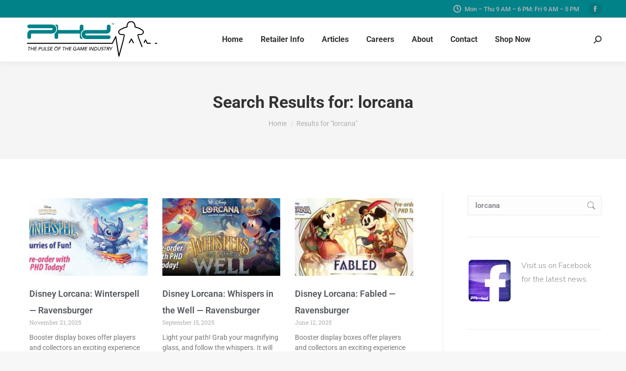

--- FILE ---
content_type: text/html; charset=UTF-8
request_url: https://www.phdgames.com/?s=lorcana
body_size: 15244
content:
<!DOCTYPE html>
<!--[if !(IE 6) | !(IE 7) | !(IE 8)  ]><!-->
<html lang="en-US" class="no-js">
<!--<![endif]-->
<head>
	<meta charset="UTF-8" />
				<meta name="viewport" content="width=device-width, initial-scale=1, maximum-scale=1, user-scalable=0"/>
				<link rel="profile" href="https://gmpg.org/xfn/11" />
	<meta name='robots' content='noindex, follow' />

	<!-- This site is optimized with the Yoast SEO plugin v26.8 - https://yoast.com/product/yoast-seo-wordpress/ -->
	<title>You searched for lorcana - PHD Games</title>
	<meta property="og:locale" content="en_US" />
	<meta property="og:type" content="article" />
	<meta property="og:title" content="You searched for lorcana - PHD Games" />
	<meta property="og:url" content="https://www.phdgames.com/search/lorcana/" />
	<meta property="og:site_name" content="PHD Games" />
	<meta name="twitter:card" content="summary_large_image" />
	<meta name="twitter:title" content="You searched for lorcana - PHD Games" />
	<script type="application/ld+json" class="yoast-schema-graph">{"@context":"https://schema.org","@graph":[{"@type":["CollectionPage","SearchResultsPage"],"@id":"https://www.phdgames.com/?s=lorcana","url":"https://www.phdgames.com/?s=lorcana","name":"You searched for lorcana - PHD Games","isPartOf":{"@id":"https://www.phdgames.com/#website"},"primaryImageOfPage":{"@id":"#primaryimage"},"image":{"@id":"#primaryimage"},"thumbnailUrl":"https://www.phdgames.com/wp-content/uploads/2025/11/Lorcana_Winterspell_WebSlider.jpg","breadcrumb":{"@id":"#breadcrumb"},"inLanguage":"en-US"},{"@type":"ImageObject","inLanguage":"en-US","@id":"#primaryimage","url":"https://www.phdgames.com/wp-content/uploads/2025/11/Lorcana_Winterspell_WebSlider.jpg","contentUrl":"https://www.phdgames.com/wp-content/uploads/2025/11/Lorcana_Winterspell_WebSlider.jpg","width":1200,"height":600,"caption":"Disney Lorcana: Winterspell — Ravensburger"},{"@type":"BreadcrumbList","@id":"#breadcrumb","itemListElement":[{"@type":"ListItem","position":1,"name":"Home","item":"https://www.phdgames.com/"},{"@type":"ListItem","position":2,"name":"You searched for lorcana"}]},{"@type":"WebSite","@id":"https://www.phdgames.com/#website","url":"https://www.phdgames.com/","name":"PHD Games","description":"The Pulse of the Gaming Industry","publisher":{"@id":"https://www.phdgames.com/#organization"},"potentialAction":[{"@type":"SearchAction","target":{"@type":"EntryPoint","urlTemplate":"https://www.phdgames.com/?s={search_term_string}"},"query-input":{"@type":"PropertyValueSpecification","valueRequired":true,"valueName":"search_term_string"}}],"inLanguage":"en-US"},{"@type":"Organization","@id":"https://www.phdgames.com/#organization","name":"PHD Games","url":"https://www.phdgames.com/","logo":{"@type":"ImageObject","inLanguage":"en-US","@id":"https://www.phdgames.com/#/schema/logo/image/","url":"https://www.phdgames.com/wp-content/uploads/2020/04/PHD-pulse-with-pulse-tag.svg","contentUrl":"https://www.phdgames.com/wp-content/uploads/2020/04/PHD-pulse-with-pulse-tag.svg","width":275,"height":80,"caption":"PHD Games"},"image":{"@id":"https://www.phdgames.com/#/schema/logo/image/"},"sameAs":["https://www.facebook.com/CoquiHobbyDistributionLlc/"]}]}</script>
	<!-- / Yoast SEO plugin. -->


<link rel='dns-prefetch' href='//challenges.cloudflare.com' />
<link rel='dns-prefetch' href='//fonts.googleapis.com' />
<link rel="alternate" type="application/rss+xml" title="PHD Games &raquo; Feed" href="https://www.phdgames.com/feed/" />
<link rel="alternate" type="application/rss+xml" title="PHD Games &raquo; Comments Feed" href="https://www.phdgames.com/comments/feed/" />
<link rel="alternate" type="application/rss+xml" title="PHD Games &raquo; Search Results for &#8220;lorcana&#8221; Feed" href="https://www.phdgames.com/search/lorcana/feed/rss2/" />
<style id='wp-img-auto-sizes-contain-inline-css'>
img:is([sizes=auto i],[sizes^="auto," i]){contain-intrinsic-size:3000px 1500px}
/*# sourceURL=wp-img-auto-sizes-contain-inline-css */
</style>
<style id='classic-theme-styles-inline-css'>
/*! This file is auto-generated */
.wp-block-button__link{color:#fff;background-color:#32373c;border-radius:9999px;box-shadow:none;text-decoration:none;padding:calc(.667em + 2px) calc(1.333em + 2px);font-size:1.125em}.wp-block-file__button{background:#32373c;color:#fff;text-decoration:none}
/*# sourceURL=/wp-includes/css/classic-themes.min.css */
</style>
<style id='safe-svg-svg-icon-style-inline-css'>
.safe-svg-cover{text-align:center}.safe-svg-cover .safe-svg-inside{display:inline-block;max-width:100%}.safe-svg-cover svg{fill:currentColor;height:100%;max-height:100%;max-width:100%;width:100%}

/*# sourceURL=https://www.phdgames.com/wp-content/plugins/safe-svg/dist/safe-svg-block-frontend.css */
</style>
<style id='global-styles-inline-css'>
:root{--wp--preset--aspect-ratio--square: 1;--wp--preset--aspect-ratio--4-3: 4/3;--wp--preset--aspect-ratio--3-4: 3/4;--wp--preset--aspect-ratio--3-2: 3/2;--wp--preset--aspect-ratio--2-3: 2/3;--wp--preset--aspect-ratio--16-9: 16/9;--wp--preset--aspect-ratio--9-16: 9/16;--wp--preset--color--black: #000000;--wp--preset--color--cyan-bluish-gray: #abb8c3;--wp--preset--color--white: #FFF;--wp--preset--color--pale-pink: #f78da7;--wp--preset--color--vivid-red: #cf2e2e;--wp--preset--color--luminous-vivid-orange: #ff6900;--wp--preset--color--luminous-vivid-amber: #fcb900;--wp--preset--color--light-green-cyan: #7bdcb5;--wp--preset--color--vivid-green-cyan: #00d084;--wp--preset--color--pale-cyan-blue: #8ed1fc;--wp--preset--color--vivid-cyan-blue: #0693e3;--wp--preset--color--vivid-purple: #9b51e0;--wp--preset--color--accent: #1ebbf0;--wp--preset--color--dark-gray: #111;--wp--preset--color--light-gray: #767676;--wp--preset--gradient--vivid-cyan-blue-to-vivid-purple: linear-gradient(135deg,rgb(6,147,227) 0%,rgb(155,81,224) 100%);--wp--preset--gradient--light-green-cyan-to-vivid-green-cyan: linear-gradient(135deg,rgb(122,220,180) 0%,rgb(0,208,130) 100%);--wp--preset--gradient--luminous-vivid-amber-to-luminous-vivid-orange: linear-gradient(135deg,rgb(252,185,0) 0%,rgb(255,105,0) 100%);--wp--preset--gradient--luminous-vivid-orange-to-vivid-red: linear-gradient(135deg,rgb(255,105,0) 0%,rgb(207,46,46) 100%);--wp--preset--gradient--very-light-gray-to-cyan-bluish-gray: linear-gradient(135deg,rgb(238,238,238) 0%,rgb(169,184,195) 100%);--wp--preset--gradient--cool-to-warm-spectrum: linear-gradient(135deg,rgb(74,234,220) 0%,rgb(151,120,209) 20%,rgb(207,42,186) 40%,rgb(238,44,130) 60%,rgb(251,105,98) 80%,rgb(254,248,76) 100%);--wp--preset--gradient--blush-light-purple: linear-gradient(135deg,rgb(255,206,236) 0%,rgb(152,150,240) 100%);--wp--preset--gradient--blush-bordeaux: linear-gradient(135deg,rgb(254,205,165) 0%,rgb(254,45,45) 50%,rgb(107,0,62) 100%);--wp--preset--gradient--luminous-dusk: linear-gradient(135deg,rgb(255,203,112) 0%,rgb(199,81,192) 50%,rgb(65,88,208) 100%);--wp--preset--gradient--pale-ocean: linear-gradient(135deg,rgb(255,245,203) 0%,rgb(182,227,212) 50%,rgb(51,167,181) 100%);--wp--preset--gradient--electric-grass: linear-gradient(135deg,rgb(202,248,128) 0%,rgb(113,206,126) 100%);--wp--preset--gradient--midnight: linear-gradient(135deg,rgb(2,3,129) 0%,rgb(40,116,252) 100%);--wp--preset--font-size--small: 13px;--wp--preset--font-size--medium: 20px;--wp--preset--font-size--large: 36px;--wp--preset--font-size--x-large: 42px;--wp--preset--spacing--20: 0.44rem;--wp--preset--spacing--30: 0.67rem;--wp--preset--spacing--40: 1rem;--wp--preset--spacing--50: 1.5rem;--wp--preset--spacing--60: 2.25rem;--wp--preset--spacing--70: 3.38rem;--wp--preset--spacing--80: 5.06rem;--wp--preset--shadow--natural: 6px 6px 9px rgba(0, 0, 0, 0.2);--wp--preset--shadow--deep: 12px 12px 50px rgba(0, 0, 0, 0.4);--wp--preset--shadow--sharp: 6px 6px 0px rgba(0, 0, 0, 0.2);--wp--preset--shadow--outlined: 6px 6px 0px -3px rgb(255, 255, 255), 6px 6px rgb(0, 0, 0);--wp--preset--shadow--crisp: 6px 6px 0px rgb(0, 0, 0);}:where(.is-layout-flex){gap: 0.5em;}:where(.is-layout-grid){gap: 0.5em;}body .is-layout-flex{display: flex;}.is-layout-flex{flex-wrap: wrap;align-items: center;}.is-layout-flex > :is(*, div){margin: 0;}body .is-layout-grid{display: grid;}.is-layout-grid > :is(*, div){margin: 0;}:where(.wp-block-columns.is-layout-flex){gap: 2em;}:where(.wp-block-columns.is-layout-grid){gap: 2em;}:where(.wp-block-post-template.is-layout-flex){gap: 1.25em;}:where(.wp-block-post-template.is-layout-grid){gap: 1.25em;}.has-black-color{color: var(--wp--preset--color--black) !important;}.has-cyan-bluish-gray-color{color: var(--wp--preset--color--cyan-bluish-gray) !important;}.has-white-color{color: var(--wp--preset--color--white) !important;}.has-pale-pink-color{color: var(--wp--preset--color--pale-pink) !important;}.has-vivid-red-color{color: var(--wp--preset--color--vivid-red) !important;}.has-luminous-vivid-orange-color{color: var(--wp--preset--color--luminous-vivid-orange) !important;}.has-luminous-vivid-amber-color{color: var(--wp--preset--color--luminous-vivid-amber) !important;}.has-light-green-cyan-color{color: var(--wp--preset--color--light-green-cyan) !important;}.has-vivid-green-cyan-color{color: var(--wp--preset--color--vivid-green-cyan) !important;}.has-pale-cyan-blue-color{color: var(--wp--preset--color--pale-cyan-blue) !important;}.has-vivid-cyan-blue-color{color: var(--wp--preset--color--vivid-cyan-blue) !important;}.has-vivid-purple-color{color: var(--wp--preset--color--vivid-purple) !important;}.has-black-background-color{background-color: var(--wp--preset--color--black) !important;}.has-cyan-bluish-gray-background-color{background-color: var(--wp--preset--color--cyan-bluish-gray) !important;}.has-white-background-color{background-color: var(--wp--preset--color--white) !important;}.has-pale-pink-background-color{background-color: var(--wp--preset--color--pale-pink) !important;}.has-vivid-red-background-color{background-color: var(--wp--preset--color--vivid-red) !important;}.has-luminous-vivid-orange-background-color{background-color: var(--wp--preset--color--luminous-vivid-orange) !important;}.has-luminous-vivid-amber-background-color{background-color: var(--wp--preset--color--luminous-vivid-amber) !important;}.has-light-green-cyan-background-color{background-color: var(--wp--preset--color--light-green-cyan) !important;}.has-vivid-green-cyan-background-color{background-color: var(--wp--preset--color--vivid-green-cyan) !important;}.has-pale-cyan-blue-background-color{background-color: var(--wp--preset--color--pale-cyan-blue) !important;}.has-vivid-cyan-blue-background-color{background-color: var(--wp--preset--color--vivid-cyan-blue) !important;}.has-vivid-purple-background-color{background-color: var(--wp--preset--color--vivid-purple) !important;}.has-black-border-color{border-color: var(--wp--preset--color--black) !important;}.has-cyan-bluish-gray-border-color{border-color: var(--wp--preset--color--cyan-bluish-gray) !important;}.has-white-border-color{border-color: var(--wp--preset--color--white) !important;}.has-pale-pink-border-color{border-color: var(--wp--preset--color--pale-pink) !important;}.has-vivid-red-border-color{border-color: var(--wp--preset--color--vivid-red) !important;}.has-luminous-vivid-orange-border-color{border-color: var(--wp--preset--color--luminous-vivid-orange) !important;}.has-luminous-vivid-amber-border-color{border-color: var(--wp--preset--color--luminous-vivid-amber) !important;}.has-light-green-cyan-border-color{border-color: var(--wp--preset--color--light-green-cyan) !important;}.has-vivid-green-cyan-border-color{border-color: var(--wp--preset--color--vivid-green-cyan) !important;}.has-pale-cyan-blue-border-color{border-color: var(--wp--preset--color--pale-cyan-blue) !important;}.has-vivid-cyan-blue-border-color{border-color: var(--wp--preset--color--vivid-cyan-blue) !important;}.has-vivid-purple-border-color{border-color: var(--wp--preset--color--vivid-purple) !important;}.has-vivid-cyan-blue-to-vivid-purple-gradient-background{background: var(--wp--preset--gradient--vivid-cyan-blue-to-vivid-purple) !important;}.has-light-green-cyan-to-vivid-green-cyan-gradient-background{background: var(--wp--preset--gradient--light-green-cyan-to-vivid-green-cyan) !important;}.has-luminous-vivid-amber-to-luminous-vivid-orange-gradient-background{background: var(--wp--preset--gradient--luminous-vivid-amber-to-luminous-vivid-orange) !important;}.has-luminous-vivid-orange-to-vivid-red-gradient-background{background: var(--wp--preset--gradient--luminous-vivid-orange-to-vivid-red) !important;}.has-very-light-gray-to-cyan-bluish-gray-gradient-background{background: var(--wp--preset--gradient--very-light-gray-to-cyan-bluish-gray) !important;}.has-cool-to-warm-spectrum-gradient-background{background: var(--wp--preset--gradient--cool-to-warm-spectrum) !important;}.has-blush-light-purple-gradient-background{background: var(--wp--preset--gradient--blush-light-purple) !important;}.has-blush-bordeaux-gradient-background{background: var(--wp--preset--gradient--blush-bordeaux) !important;}.has-luminous-dusk-gradient-background{background: var(--wp--preset--gradient--luminous-dusk) !important;}.has-pale-ocean-gradient-background{background: var(--wp--preset--gradient--pale-ocean) !important;}.has-electric-grass-gradient-background{background: var(--wp--preset--gradient--electric-grass) !important;}.has-midnight-gradient-background{background: var(--wp--preset--gradient--midnight) !important;}.has-small-font-size{font-size: var(--wp--preset--font-size--small) !important;}.has-medium-font-size{font-size: var(--wp--preset--font-size--medium) !important;}.has-large-font-size{font-size: var(--wp--preset--font-size--large) !important;}.has-x-large-font-size{font-size: var(--wp--preset--font-size--x-large) !important;}
:where(.wp-block-post-template.is-layout-flex){gap: 1.25em;}:where(.wp-block-post-template.is-layout-grid){gap: 1.25em;}
:where(.wp-block-term-template.is-layout-flex){gap: 1.25em;}:where(.wp-block-term-template.is-layout-grid){gap: 1.25em;}
:where(.wp-block-columns.is-layout-flex){gap: 2em;}:where(.wp-block-columns.is-layout-grid){gap: 2em;}
:root :where(.wp-block-pullquote){font-size: 1.5em;line-height: 1.6;}
/*# sourceURL=global-styles-inline-css */
</style>
<link rel="stylesheet" href="https://www.phdgames.com/wp-content/cache/minify/8e6b9.css?x72793" media="all" />

<link rel="stylesheet" href="https://www.phdgames.com/wp-content/cache/minify/a652e.css?x72793" media="all" />

<link rel="stylesheet" href="https://www.phdgames.com/wp-content/cache/minify/4cee4.css?x72793" media="all" />

<link rel="stylesheet" href="https://www.phdgames.com/wp-content/cache/minify/28a8b.css?x72793" media="all" />

<link rel="stylesheet" href="https://www.phdgames.com/wp-content/cache/minify/92602.css?x72793" media="all" />

<link rel="stylesheet" href="https://www.phdgames.com/wp-content/cache/minify/015c6.css?x72793" media="all" />

<link rel='stylesheet' id='elementor-post-46129-css' href='https://www.phdgames.com/wp-content/uploads/elementor/css/post-46129.css?x72793&amp;ver=1769246789' media='all' />
<link rel='stylesheet' id='elementor-post-937-css' href='https://www.phdgames.com/wp-content/uploads/elementor/css/post-937.css?x72793&amp;ver=1769246789' media='all' />
<link rel='stylesheet' id='elementor-post-45384-css' href='https://www.phdgames.com/wp-content/uploads/elementor/css/post-45384.css?x72793&amp;ver=1769246829' media='all' />
<link rel='stylesheet' id='dt-web-fonts-css' href='https://fonts.googleapis.com/css?family=Roboto:400,500,600,700,bold%7CNunito:400,600,700%7CNunito+Sans:300,400,600,700' media='all' />
<link rel="stylesheet" href="https://www.phdgames.com/wp-content/cache/minify/42d14.css?x72793" media="all" />

<link rel="stylesheet" href="https://www.phdgames.com/wp-content/cache/minify/46a49.css?x72793" media="all" />

<link rel="stylesheet" href="https://www.phdgames.com/wp-content/cache/minify/3c7fd.css?x72793" media="all" />

<link rel="stylesheet" href="https://www.phdgames.com/wp-content/cache/minify/57ae0.css?x72793" media="all" />

<link rel="stylesheet" href="https://www.phdgames.com/wp-content/cache/minify/090ca.css?x72793" media="all" />

<link rel="stylesheet" href="https://www.phdgames.com/wp-content/cache/minify/fbec7.css?x72793" media="all" />

<link rel="stylesheet" href="https://www.phdgames.com/wp-content/cache/minify/1cad6.css?x72793" media="all" />

<link rel="stylesheet" href="https://www.phdgames.com/wp-content/cache/minify/857e3.css?x72793" media="all" />

<link rel="stylesheet" href="https://www.phdgames.com/wp-content/cache/minify/00702.css?x72793" media="all" />

<link rel="stylesheet" href="https://www.phdgames.com/wp-content/cache/minify/204fd.css?x72793" media="all" />

<link rel="stylesheet" href="https://www.phdgames.com/wp-content/cache/minify/02ee5.css?x72793" media="all" />

<link rel="stylesheet" href="https://www.phdgames.com/wp-content/cache/minify/1fc8a.css?x72793" media="all" />

<script src="https://www.phdgames.com/wp-includes/js/jquery/jquery.min.js?x72793&amp;ver=3.7.1" id="jquery-core-js"></script>
<script src="https://www.phdgames.com/wp-includes/js/jquery/jquery-migrate.min.js?x72793&amp;ver=3.4.1" id="jquery-migrate-js"></script>
<script id="dt-above-fold-js-extra">
var dtLocal = {"themeUrl":"https://www.phdgames.com/wp-content/themes/dt-the7","passText":"To view this protected post, enter the password below:","moreButtonText":{"loading":"Loading...","loadMore":"Load more"},"postID":"83467","ajaxurl":"https://www.phdgames.com/wp-admin/admin-ajax.php","REST":{"baseUrl":"https://www.phdgames.com/wp-json/the7/v1","endpoints":{"sendMail":"/send-mail"}},"contactMessages":{"required":"One or more fields have an error. Please check and try again.","terms":"Please accept the privacy policy.","fillTheCaptchaError":"Please, fill the captcha."},"captchaSiteKey":"","ajaxNonce":"f42fbd4058","pageData":{"type":"search","template":"page","layout":null},"themeSettings":{"smoothScroll":"off","lazyLoading":false,"desktopHeader":{"height":90},"ToggleCaptionEnabled":"disabled","ToggleCaption":"Navigation","floatingHeader":{"showAfter":94,"showMenu":true,"height":80,"logo":{"showLogo":true,"html":"\u003Cimg class=\"\" src=\"https://www.phdgames.com/wp-content/uploads/2020/08/PHD-pulse-with-pulse-tag-2024-teal.svg\"  sizes=\"275px\" alt=\"PHD Games\" /\u003E","url":"https://www.phdgames.com/"}},"topLine":{"floatingTopLine":{"logo":{"showLogo":false,"html":""}}},"mobileHeader":{"firstSwitchPoint":992,"secondSwitchPoint":778,"firstSwitchPointHeight":70,"secondSwitchPointHeight":60,"mobileToggleCaptionEnabled":"disabled","mobileToggleCaption":"menu"},"stickyMobileHeaderFirstSwitch":{"logo":{"html":"\u003Cimg class=\"\" src=\"https://www.phdgames.com/wp-content/uploads/2020/08/PHD-pulse-with-pulse-tag-2024-teal.svg\"  sizes=\"275px\" alt=\"PHD Games\" /\u003E"}},"stickyMobileHeaderSecondSwitch":{"logo":{"html":"\u003Cimg class=\"\" src=\"https://www.phdgames.com/wp-content/uploads/2020/08/PHD-pulse-with-pulse-tag-2024-teal.svg\"  sizes=\"275px\" alt=\"PHD Games\" /\u003E"}},"sidebar":{"switchPoint":992},"boxedWidth":"1280px"},"elementor":{"settings":{"container_width":1300}}};
var dtShare = {"shareButtonText":{"facebook":"Share on Facebook","twitter":"Share on X","pinterest":"Pin it","linkedin":"Share on Linkedin","whatsapp":"Share on Whatsapp"},"overlayOpacity":"85"};
//# sourceURL=dt-above-fold-js-extra
</script>
<script src="https://www.phdgames.com/wp-content/themes/dt-the7/js/above-the-fold.min.js?x72793&amp;ver=14.0.2.1" id="dt-above-fold-js"></script>
<link rel="https://api.w.org/" href="https://www.phdgames.com/wp-json/" /><link rel="EditURI" type="application/rsd+xml" title="RSD" href="https://www.phdgames.com/xmlrpc.php?rsd" />

<meta name="generator" content="Elementor 3.34.1; settings: css_print_method-external, google_font-enabled, font_display-auto">

<!-- Meta Pixel Code -->
<script type='text/javascript'>
!function(f,b,e,v,n,t,s){if(f.fbq)return;n=f.fbq=function(){n.callMethod?
n.callMethod.apply(n,arguments):n.queue.push(arguments)};if(!f._fbq)f._fbq=n;
n.push=n;n.loaded=!0;n.version='2.0';n.queue=[];t=b.createElement(e);t.async=!0;
t.src=v;s=b.getElementsByTagName(e)[0];s.parentNode.insertBefore(t,s)}(window,
document,'script','https://connect.facebook.net/en_US/fbevents.js');
</script>
<!-- End Meta Pixel Code -->
<script type='text/javascript'>var url = window.location.origin + '?ob=open-bridge';
            fbq('set', 'openbridge', '182498023239343', url);
fbq('init', '182498023239343', {}, {
    "agent": "wordpress-6.9-4.1.5"
})</script><script type='text/javascript'>
    fbq('track', 'PageView', []);
  </script>			<style>
				.e-con.e-parent:nth-of-type(n+4):not(.e-lazyloaded):not(.e-no-lazyload),
				.e-con.e-parent:nth-of-type(n+4):not(.e-lazyloaded):not(.e-no-lazyload) * {
					background-image: none !important;
				}
				@media screen and (max-height: 1024px) {
					.e-con.e-parent:nth-of-type(n+3):not(.e-lazyloaded):not(.e-no-lazyload),
					.e-con.e-parent:nth-of-type(n+3):not(.e-lazyloaded):not(.e-no-lazyload) * {
						background-image: none !important;
					}
				}
				@media screen and (max-height: 640px) {
					.e-con.e-parent:nth-of-type(n+2):not(.e-lazyloaded):not(.e-no-lazyload),
					.e-con.e-parent:nth-of-type(n+2):not(.e-lazyloaded):not(.e-no-lazyload) * {
						background-image: none !important;
					}
				}
			</style>
			<link rel="icon" href="https://www.phdgames.com/wp-content/uploads/2020/04/favicon.ico" type="image/x-icon" sizes="16x16"/><link rel="icon" href="https://www.phdgames.com/wp-content/uploads/2020/04/favicon32.ico" type="image/x-icon" sizes="32x32"/><style id='the7-custom-inline-css' type='text/css'>
.sub-nav .menu-item i.fa,
.sub-nav .menu-item i.fas,
.sub-nav .menu-item i.far,
.sub-nav .menu-item i.fab {
	text-align: center;
	width: 1.25em;
}
</style>
</head>
<body id="the7-body" class="search search-results wp-custom-logo wp-embed-responsive wp-theme-dt-the7 wp-child-theme-dt-the7-child the7-core-ver-2.7.12 dt-responsive-on right-mobile-menu-close-icon ouside-menu-close-icon mobile-close-left-caption  fade-small-mobile-menu-close-icon fade-medium-menu-close-icon accent-gradient srcset-enabled btn-flat custom-btn-color custom-btn-hover-color phantom-sticky phantom-shadow-decoration phantom-main-logo-on floating-mobile-menu-icon top-header first-switch-logo-left first-switch-menu-right second-switch-logo-left second-switch-menu-right right-mobile-menu layzr-loading-on popup-message-style the7-ver-14.0.2.1 dt-fa-compatibility elementor-page-45384 elementor-default elementor-kit-46129">

<!-- Meta Pixel Code -->
<noscript>
<img height="1" width="1" style="display:none" alt="fbpx"
src="https://www.facebook.com/tr?id=182498023239343&ev=PageView&noscript=1" />
</noscript>
<!-- End Meta Pixel Code -->
<!-- The7 14.0.2.1 -->

<div id="page" >
	<a class="skip-link screen-reader-text" href="#content">Skip to content</a>

<div class="masthead inline-header center widgets full-height shadow-decoration shadow-mobile-header-decoration small-mobile-menu-icon dt-parent-menu-clickable show-sub-menu-on-hover" >

	<div class="top-bar full-width-line top-bar-line-hide">
	<div class="top-bar-bg" ></div>
	<div class="mini-widgets left-widgets"></div><div class="right-widgets mini-widgets"><span class="mini-contacts clock show-on-desktop in-top-bar-left in-menu-second-switch"><i class="fa-fw icomoon-the7-font-the7-clock-01"></i>Mon – Thu 9 AM – 6 PM: Fri 9 AM – 5 PM</span><div class="soc-ico show-on-desktop in-top-bar-right in-menu-second-switch custom-bg disabled-border border-off hover-accent-bg hover-disabled-border  hover-border-off"><a title="Facebook page opens in new window" href="https://www.facebook.com/PHDgames" target="_blank" class="facebook"><span class="soc-font-icon"></span><span class="screen-reader-text">Facebook page opens in new window</span></a></div></div></div>

	<header class="header-bar" role="banner">

		<div class="branding">
	<div id="site-title" class="assistive-text">PHD Games</div>
	<div id="site-description" class="assistive-text">The Pulse of the Gaming Industry</div>
	<a class="same-logo" href="https://www.phdgames.com/"><img class="" src="https://www.phdgames.com/wp-content/uploads/2020/08/PHD-pulse-with-pulse-tag-2024-teal.svg"  sizes="275px" alt="PHD Games" /></a></div>

		<ul id="primary-menu" class="main-nav underline-decoration l-to-r-line outside-item-remove-margin"><li class="menu-item menu-item-type-post_type menu-item-object-page menu-item-home menu-item-44229 first depth-0"><a href='https://www.phdgames.com/' data-level='1'><span class="menu-item-text"><span class="menu-text">Home</span></span></a></li> <li class="menu-item menu-item-type-post_type menu-item-object-page menu-item-has-children menu-item-48197 has-children depth-0"><a href='https://www.phdgames.com/open-an-account-with-phd/' data-level='1' aria-haspopup='true' aria-expanded='false'><span class="menu-item-text"><span class="menu-text">Retailer Info</span></span></a><ul class="sub-nav gradient-hover hover-style-bg level-arrows-on" role="group"><li class="menu-item menu-item-type-post_type menu-item-object-page menu-item-48119 first depth-1"><a href='https://www.phdgames.com/open-an-account-with-phd/' data-level='2'><span class="menu-item-text"><span class="menu-text">Open an Account with PHD</span></span></a></li> <li class="menu-item menu-item-type-post_type menu-item-object-page menu-item-45071 depth-1"><a href='https://www.phdgames.com/ordering-online/' data-level='2'><span class="menu-item-text"><span class="menu-text">Ordering Online</span></span></a></li> <li class="menu-item menu-item-type-post_type menu-item-object-page menu-item-62396 depth-1"><a href='https://www.phdgames.com/publisher-resources/' data-level='2'><span class="menu-item-text"><span class="menu-text">Publisher Resources</span></span></a></li> <li class="menu-item menu-item-type-post_type menu-item-object-page menu-item-45011 depth-1"><a href='https://www.phdgames.com/publisher-mapps/' data-level='2'><span class="menu-item-text"><span class="menu-text">Publisher MAPPs</span></span></a></li> <li class="menu-item menu-item-type-post_type menu-item-object-page menu-item-45166 depth-1"><a href='https://www.phdgames.com/faqs/' data-level='2'><span class="menu-item-text"><span class="menu-text">FAQs</span></span></a></li> <li class="menu-item menu-item-type-post_type menu-item-object-page menu-item-44959 depth-1"><a href='https://www.phdgames.com/shipping-maps/' data-level='2'><span class="menu-item-text"><span class="menu-text">Shipping Maps</span></span></a></li> </ul></li> <li class="menu-item menu-item-type-post_type menu-item-object-page menu-item-has-children menu-item-44243 has-children depth-0"><a href='https://www.phdgames.com/blog/' data-level='1' aria-haspopup='true' aria-expanded='false'><span class="menu-item-text"><span class="menu-text">Articles</span></span></a><ul class="sub-nav gradient-hover hover-style-bg level-arrows-on" role="group"><li class="menu-item menu-item-type-post_type menu-item-object-page menu-item-82879 first depth-1"><a href='https://www.phdgames.com/blog-tcgs/' data-level='2'><span class="menu-item-text"><span class="menu-text">TCGs &#038; Supplies</span></span></a></li> <li class="menu-item menu-item-type-post_type menu-item-object-page menu-item-82878 depth-1"><a href='https://www.phdgames.com/blog-board-games/' data-level='2'><span class="menu-item-text"><span class="menu-text">Board Games</span></span></a></li> <li class="menu-item menu-item-type-post_type menu-item-object-page menu-item-82877 depth-1"><a href='https://www.phdgames.com/blog-dice/' data-level='2'><span class="menu-item-text"><span class="menu-text">Dice</span></span></a></li> <li class="menu-item menu-item-type-post_type menu-item-object-page menu-item-82876 depth-1"><a href='https://www.phdgames.com/blog-minis/' data-level='2'><span class="menu-item-text"><span class="menu-text">Miniatures</span></span></a></li> </ul></li> <li class="menu-item menu-item-type-post_type menu-item-object-page menu-item-49445 depth-0"><a href='https://www.phdgames.com/employment/' data-level='1'><span class="menu-item-text"><span class="menu-text">Careers</span></span></a></li> <li class="menu-item menu-item-type-post_type menu-item-object-page menu-item-44238 depth-0"><a href='https://www.phdgames.com/about/' data-level='1'><span class="menu-item-text"><span class="menu-text">About</span></span></a></li> <li class="menu-item menu-item-type-post_type menu-item-object-page menu-item-44245 depth-0"><a href='https://www.phdgames.com/contact/' data-level='1'><span class="menu-item-text"><span class="menu-text">Contact</span></span></a></li> <li class="menu-item menu-item-type-custom menu-item-object-custom menu-item-64556 last depth-0"><a href='https://portal.phdgames.com/' data-level='1'><span class="menu-item-text"><span class="menu-text">Shop Now</span></span></a></li> </ul>
		<div class="mini-widgets"><div class="mini-search show-on-desktop near-logo-first-switch near-logo-second-switch popup-search custom-icon"><form class="searchform mini-widget-searchform" role="search" method="get" action="https://www.phdgames.com/">

	<div class="screen-reader-text">Search:</div>

	
		<a href="" class="submit text-disable"><i class=" mw-icon the7-mw-icon-search-bold"></i></a>
		<div class="popup-search-wrap">
			<input type="text" aria-label="Search" class="field searchform-s" name="s" value="lorcana" placeholder="Type and hit enter …" title="Search form"/>
			<a href="" class="search-icon"  aria-label="Search"><i class="the7-mw-icon-search-bold" aria-hidden="true"></i></a>
		</div>

			<input type="submit" class="assistive-text searchsubmit" value="Go!"/>
</form>
</div></div>
	</header>

</div>
<div role="navigation" aria-label="Main Menu" class="dt-mobile-header ">
	<div class="dt-close-mobile-menu-icon" aria-label="Close" role="button" tabindex="0"><span class="mobile-menu-close-caption">close</span><div class="close-line-wrap"><span class="close-line"></span><span class="close-line"></span><span class="close-line"></span></div></div>	<ul id="mobile-menu" class="mobile-main-nav">
		<li class="menu-item menu-item-type-post_type menu-item-object-page menu-item-home menu-item-44229 first depth-0"><a href='https://www.phdgames.com/' data-level='1'><span class="menu-item-text"><span class="menu-text">Home</span></span></a></li> <li class="menu-item menu-item-type-post_type menu-item-object-page menu-item-has-children menu-item-48197 has-children depth-0"><a href='https://www.phdgames.com/open-an-account-with-phd/' data-level='1' aria-haspopup='true' aria-expanded='false'><span class="menu-item-text"><span class="menu-text">Retailer Info</span></span></a><ul class="sub-nav gradient-hover hover-style-bg level-arrows-on" role="group"><li class="menu-item menu-item-type-post_type menu-item-object-page menu-item-48119 first depth-1"><a href='https://www.phdgames.com/open-an-account-with-phd/' data-level='2'><span class="menu-item-text"><span class="menu-text">Open an Account with PHD</span></span></a></li> <li class="menu-item menu-item-type-post_type menu-item-object-page menu-item-45071 depth-1"><a href='https://www.phdgames.com/ordering-online/' data-level='2'><span class="menu-item-text"><span class="menu-text">Ordering Online</span></span></a></li> <li class="menu-item menu-item-type-post_type menu-item-object-page menu-item-62396 depth-1"><a href='https://www.phdgames.com/publisher-resources/' data-level='2'><span class="menu-item-text"><span class="menu-text">Publisher Resources</span></span></a></li> <li class="menu-item menu-item-type-post_type menu-item-object-page menu-item-45011 depth-1"><a href='https://www.phdgames.com/publisher-mapps/' data-level='2'><span class="menu-item-text"><span class="menu-text">Publisher MAPPs</span></span></a></li> <li class="menu-item menu-item-type-post_type menu-item-object-page menu-item-45166 depth-1"><a href='https://www.phdgames.com/faqs/' data-level='2'><span class="menu-item-text"><span class="menu-text">FAQs</span></span></a></li> <li class="menu-item menu-item-type-post_type menu-item-object-page menu-item-44959 depth-1"><a href='https://www.phdgames.com/shipping-maps/' data-level='2'><span class="menu-item-text"><span class="menu-text">Shipping Maps</span></span></a></li> </ul></li> <li class="menu-item menu-item-type-post_type menu-item-object-page menu-item-has-children menu-item-44243 has-children depth-0"><a href='https://www.phdgames.com/blog/' data-level='1' aria-haspopup='true' aria-expanded='false'><span class="menu-item-text"><span class="menu-text">Articles</span></span></a><ul class="sub-nav gradient-hover hover-style-bg level-arrows-on" role="group"><li class="menu-item menu-item-type-post_type menu-item-object-page menu-item-82879 first depth-1"><a href='https://www.phdgames.com/blog-tcgs/' data-level='2'><span class="menu-item-text"><span class="menu-text">TCGs &#038; Supplies</span></span></a></li> <li class="menu-item menu-item-type-post_type menu-item-object-page menu-item-82878 depth-1"><a href='https://www.phdgames.com/blog-board-games/' data-level='2'><span class="menu-item-text"><span class="menu-text">Board Games</span></span></a></li> <li class="menu-item menu-item-type-post_type menu-item-object-page menu-item-82877 depth-1"><a href='https://www.phdgames.com/blog-dice/' data-level='2'><span class="menu-item-text"><span class="menu-text">Dice</span></span></a></li> <li class="menu-item menu-item-type-post_type menu-item-object-page menu-item-82876 depth-1"><a href='https://www.phdgames.com/blog-minis/' data-level='2'><span class="menu-item-text"><span class="menu-text">Miniatures</span></span></a></li> </ul></li> <li class="menu-item menu-item-type-post_type menu-item-object-page menu-item-49445 depth-0"><a href='https://www.phdgames.com/employment/' data-level='1'><span class="menu-item-text"><span class="menu-text">Careers</span></span></a></li> <li class="menu-item menu-item-type-post_type menu-item-object-page menu-item-44238 depth-0"><a href='https://www.phdgames.com/about/' data-level='1'><span class="menu-item-text"><span class="menu-text">About</span></span></a></li> <li class="menu-item menu-item-type-post_type menu-item-object-page menu-item-44245 depth-0"><a href='https://www.phdgames.com/contact/' data-level='1'><span class="menu-item-text"><span class="menu-text">Contact</span></span></a></li> <li class="menu-item menu-item-type-custom menu-item-object-custom menu-item-64556 last depth-0"><a href='https://portal.phdgames.com/' data-level='1'><span class="menu-item-text"><span class="menu-text">Shop Now</span></span></a></li> 	</ul>
	<div class='mobile-mini-widgets-in-menu'></div>
</div>

		<div class="page-title title-center solid-bg page-title-responsive-enabled">
			<div class="wf-wrap">

				<div class="page-title-head hgroup"><h1 >Search Results for: <span>lorcana</span></h1></div><div class="page-title-breadcrumbs"><div class="assistive-text">You are here:</div><ol class="breadcrumbs text-small" itemscope itemtype="https://schema.org/BreadcrumbList"><li itemprop="itemListElement" itemscope itemtype="https://schema.org/ListItem"><a itemprop="item" href="https://www.phdgames.com/" title="Home"><span itemprop="name">Home</span></a><meta itemprop="position" content="1" /></li><li class="current" itemprop="itemListElement" itemscope itemtype="https://schema.org/ListItem"><span itemprop="name">Results for "lorcana"</span><meta itemprop="position" content="2" /></li></ol></div>			</div>
		</div>

		

<div id="main" class="sidebar-right sidebar-divider-vertical">

	
	<div class="main-gradient"></div>
	<div class="wf-wrap">
	<div class="wf-container-main">

	


	<div id="content" class="content" role="main">

				<div data-elementor-type="archive" data-elementor-id="45384" class="elementor elementor-45384 elementor-location-archive" data-elementor-post-type="elementor_library">
					<section class="elementor-section elementor-top-section elementor-element elementor-element-6cf8514 elementor-section-boxed elementor-section-height-default elementor-section-height-default" data-id="6cf8514" data-element_type="section">
						<div class="elementor-container elementor-column-gap-default">
					<div class="elementor-column elementor-col-100 elementor-top-column elementor-element elementor-element-c8a7ed7" data-id="c8a7ed7" data-element_type="column">
			<div class="elementor-widget-wrap elementor-element-populated">
						<div class="elementor-element elementor-element-a9c0309 elementor-grid-3 elementor-grid-tablet-2 elementor-grid-mobile-1 elementor-posts--thumbnail-top elementor-widget elementor-widget-archive-posts" data-id="a9c0309" data-element_type="widget" data-settings="{&quot;archive_classic_columns&quot;:&quot;3&quot;,&quot;archive_classic_columns_tablet&quot;:&quot;2&quot;,&quot;archive_classic_columns_mobile&quot;:&quot;1&quot;,&quot;archive_classic_row_gap&quot;:{&quot;unit&quot;:&quot;px&quot;,&quot;size&quot;:35,&quot;sizes&quot;:[]},&quot;archive_classic_row_gap_tablet&quot;:{&quot;unit&quot;:&quot;px&quot;,&quot;size&quot;:&quot;&quot;,&quot;sizes&quot;:[]},&quot;archive_classic_row_gap_mobile&quot;:{&quot;unit&quot;:&quot;px&quot;,&quot;size&quot;:&quot;&quot;,&quot;sizes&quot;:[]},&quot;pagination_type&quot;:&quot;numbers&quot;}" data-widget_type="archive-posts.archive_classic">
				<div class="elementor-widget-container">
							<div class="elementor-posts-container elementor-posts elementor-posts--skin-classic elementor-grid" role="list">
				<article class="elementor-post elementor-grid-item post-83467 post type-post status-publish format-standard has-post-thumbnail hentry category-card-games category-tcgs" role="listitem">
				<a class="elementor-post__thumbnail__link" href="https://www.phdgames.com/2025/11/21/disney-lorcana-winterspell-ravensburger/" tabindex="-1" >
			<div class="elementor-post__thumbnail"><img width="300" height="150" src="https://www.phdgames.com/wp-content/uploads/2025/11/Lorcana_Winterspell_WebSlider-300x150.jpg" class="attachment-medium size-medium wp-image-83475" alt="Disney Lorcana: Winterspell — Ravensburger" /></div>
		</a>
				<div class="elementor-post__text">
				<h3 class="elementor-post__title">
			<a href="https://www.phdgames.com/2025/11/21/disney-lorcana-winterspell-ravensburger/" >
				Disney Lorcana: Winterspell — Ravensburger			</a>
		</h3>
				<div class="elementor-post__meta-data">
					<span class="elementor-post-date">
			November 21, 2025		</span>
				</div>
				<div class="elementor-post__excerpt">
			<p>Booster display boxes offer players and collectors an exciting experience with 24 Disney Lorcana TCG: Winterspell booster packs. Each box contains 288 cards, giving players</p>
		</div>
		
		<a class="elementor-post__read-more" href="https://www.phdgames.com/2025/11/21/disney-lorcana-winterspell-ravensburger/" aria-label="Read more about Disney Lorcana: Winterspell — Ravensburger" tabindex="-1" >
			Read More »		</a>

				</div>
				</article>
				<article class="elementor-post elementor-grid-item post-82115 post type-post status-publish format-standard has-post-thumbnail hentry category-card-games category-tcgs" role="listitem">
				<a class="elementor-post__thumbnail__link" href="https://www.phdgames.com/2025/09/15/disney-lorcana-whispers-in-the-well-ravensburger/" tabindex="-1" >
			<div class="elementor-post__thumbnail"><img loading="lazy" width="300" height="150" src="https://www.phdgames.com/wp-content/uploads/2025/09/Lorcana_WhispersintheWell_WebSlider-300x150.jpg" class="attachment-medium size-medium wp-image-82124" alt="Disney Lorcana: Whispers in the Well — Ravensburger" /></div>
		</a>
				<div class="elementor-post__text">
				<h3 class="elementor-post__title">
			<a href="https://www.phdgames.com/2025/09/15/disney-lorcana-whispers-in-the-well-ravensburger/" >
				Disney Lorcana: Whispers in the Well — Ravensburger			</a>
		</h3>
				<div class="elementor-post__meta-data">
					<span class="elementor-post-date">
			September 15, 2025		</span>
				</div>
				<div class="elementor-post__excerpt">
			<p>Light your path! Grab your magnifying glass, and follow the whispers. It will take a team with a cunning mind, an observant eye, and a playful</p>
		</div>
		
		<a class="elementor-post__read-more" href="https://www.phdgames.com/2025/09/15/disney-lorcana-whispers-in-the-well-ravensburger/" aria-label="Read more about Disney Lorcana: Whispers in the Well — Ravensburger" tabindex="-1" >
			Read More »		</a>

				</div>
				</article>
				<article class="elementor-post elementor-grid-item post-80403 post type-post status-publish format-standard has-post-thumbnail hentry category-supplies category-tcgs" role="listitem">
				<a class="elementor-post__thumbnail__link" href="https://www.phdgames.com/2025/06/12/disney-lorcana-fabled-ravensburger/" tabindex="-1" >
			<div class="elementor-post__thumbnail"><img loading="lazy" width="300" height="150" src="https://www.phdgames.com/wp-content/uploads/2025/06/Lorcana_Fabled_WebSlider-300x150.jpg" class="attachment-medium size-medium wp-image-80421" alt="Disney Lorcana: Fabled — Ravensburger" /></div>
		</a>
				<div class="elementor-post__text">
				<h3 class="elementor-post__title">
			<a href="https://www.phdgames.com/2025/06/12/disney-lorcana-fabled-ravensburger/" >
				Disney Lorcana: Fabled — Ravensburger			</a>
		</h3>
				<div class="elementor-post__meta-data">
					<span class="elementor-post-date">
			June 12, 2025		</span>
				</div>
				<div class="elementor-post__excerpt">
			<p>Booster display boxes offer players and collectors an exciting experience with 24 Disney Lorcana TCG: Fabled booster packs. Each box contains 288 cards, giving players</p>
		</div>
		
		<a class="elementor-post__read-more" href="https://www.phdgames.com/2025/06/12/disney-lorcana-fabled-ravensburger/" aria-label="Read more about Disney Lorcana: Fabled — Ravensburger" tabindex="-1" >
			Read More »		</a>

				</div>
				</article>
				<article class="elementor-post elementor-grid-item post-78789 post type-post status-publish format-standard has-post-thumbnail hentry category-card-games category-tcgs" role="listitem">
				<a class="elementor-post__thumbnail__link" href="https://www.phdgames.com/2025/03/19/disney-lorcana-reign-of-jafar-ravensburger/" tabindex="-1" >
			<div class="elementor-post__thumbnail"><img loading="lazy" width="300" height="150" src="https://www.phdgames.com/wp-content/uploads/2025/03/Lorcana_ReignofJafar_WebSlider-300x150.jpg" class="attachment-medium size-medium wp-image-78803" alt="Disney Lorcana: Reign of Jafar — Ravensburger" /></div>
		</a>
				<div class="elementor-post__text">
				<h3 class="elementor-post__title">
			<a href="https://www.phdgames.com/2025/03/19/disney-lorcana-reign-of-jafar-ravensburger/" >
				Disney Lorcana: Reign of Jafar — Ravensburger			</a>
		</h3>
				<div class="elementor-post__meta-data">
					<span class="elementor-post-date">
			March 19, 2025		</span>
				</div>
				<div class="elementor-post__excerpt">
			<p>Jafar has taken over Archazia&#8217;s Island, corrupting the beautiful haven into his menacing fortress. His reign may be the greatest threat that Lorcana has faced!</p>
		</div>
		
		<a class="elementor-post__read-more" href="https://www.phdgames.com/2025/03/19/disney-lorcana-reign-of-jafar-ravensburger/" aria-label="Read more about Disney Lorcana: Reign of Jafar — Ravensburger" tabindex="-1" >
			Read More »		</a>

				</div>
				</article>
				<article class="elementor-post elementor-grid-item post-77256 post type-post status-publish format-standard has-post-thumbnail hentry category-card-games category-tcgs" role="listitem">
				<a class="elementor-post__thumbnail__link" href="https://www.phdgames.com/2024/12/17/disney-lorcana-archazias-island-ravensburger/" tabindex="-1" >
			<div class="elementor-post__thumbnail"><img loading="lazy" width="300" height="150" src="https://www.phdgames.com/wp-content/uploads/2024/12/Disney_Lorcana_ArchaziasIsland_WebSlider-300x150.jpg" class="attachment-medium size-medium wp-image-77257" alt="Disney Lorcana: Archazia&#039;s Island — Ravensburger" /></div>
		</a>
				<div class="elementor-post__text">
				<h3 class="elementor-post__title">
			<a href="https://www.phdgames.com/2024/12/17/disney-lorcana-archazias-island-ravensburger/" >
				Disney Lorcana: Archazia&#8217;s Island — Ravensburger			</a>
		</h3>
				<div class="elementor-post__meta-data">
					<span class="elementor-post-date">
			December 17, 2024		</span>
				</div>
				<div class="elementor-post__excerpt">
			<p>Learn new tricks! Welcome to Archazia&#8217;s Island, where friendly pets abound! Beyond the cast of cuddly critters, lies an ancient secret just waiting to be discovered…</p>
		</div>
		
		<a class="elementor-post__read-more" href="https://www.phdgames.com/2024/12/17/disney-lorcana-archazias-island-ravensburger/" aria-label="Read more about Disney Lorcana: Archazia&#8217;s Island — Ravensburger" tabindex="-1" >
			Read More »		</a>

				</div>
				</article>
				<article class="elementor-post elementor-grid-item post-75663 post type-post status-publish format-standard has-post-thumbnail hentry category-card-games category-tcgs" role="listitem">
				<a class="elementor-post__thumbnail__link" href="https://www.phdgames.com/2024/09/11/disney-lorcana-azurite-sea-ravensburger/" tabindex="-1" >
			<div class="elementor-post__thumbnail"><img loading="lazy" width="300" height="150" src="https://www.phdgames.com/wp-content/uploads/2024/09/Lorcana_AzuriteSea_WebSlider-300x150.jpg" class="attachment-medium size-medium wp-image-75679" alt="Disney Lorcana: Azurite Sea — Ravensburger" /></div>
		</a>
				<div class="elementor-post__text">
				<h3 class="elementor-post__title">
			<a href="https://www.phdgames.com/2024/09/11/disney-lorcana-azurite-sea-ravensburger/" >
				Disney Lorcana: Azurite Sea — Ravensburger			</a>
		</h3>
				<div class="elementor-post__meta-data">
					<span class="elementor-post-date">
			September 11, 2024		</span>
				</div>
				<div class="elementor-post__excerpt">
			<p>Embark on a high-seas adventure! Aboard great ships, you and your glimmers will venture through the beautiful, yet unpredictable, Azurite Sea. This set makes port</p>
		</div>
		
		<a class="elementor-post__read-more" href="https://www.phdgames.com/2024/09/11/disney-lorcana-azurite-sea-ravensburger/" aria-label="Read more about Disney Lorcana: Azurite Sea — Ravensburger" tabindex="-1" >
			Read More »		</a>

				</div>
				</article>
				<article class="elementor-post elementor-grid-item post-73435 post type-post status-publish format-standard has-post-thumbnail hentry category-card-games category-tcgs" role="listitem">
				<a class="elementor-post__thumbnail__link" href="https://www.phdgames.com/2024/06/12/disney-lorcana-tcg-shimmering-skies-ravensburger/" tabindex="-1" >
			<div class="elementor-post__thumbnail"><img loading="lazy" width="300" height="150" src="https://www.phdgames.com/wp-content/uploads/2024/06/Disney_Lorcana_ShimmeringSkies_WebSlider-300x150.jpg" class="attachment-medium size-medium wp-image-73445" alt="Disney Lorcana TCG: Shimmering Skies — Ravensburger" /></div>
		</a>
				<div class="elementor-post__text">
				<h3 class="elementor-post__title">
			<a href="https://www.phdgames.com/2024/06/12/disney-lorcana-tcg-shimmering-skies-ravensburger/" >
				Disney Lorcana TCG: Shimmering Skies — Ravensburger			</a>
		</h3>
				<div class="elementor-post__meta-data">
					<span class="elementor-post-date">
			June 12, 2024		</span>
				</div>
				<div class="elementor-post__excerpt">
			<p>It&#8217;s time for fun and revelry! The celebration has just begun, and you’re invited! You’ll gather with Illumineers and glimmers near the Great Illuminary for games,</p>
		</div>
		
		<a class="elementor-post__read-more" href="https://www.phdgames.com/2024/06/12/disney-lorcana-tcg-shimmering-skies-ravensburger/" aria-label="Read more about Disney Lorcana TCG: Shimmering Skies — Ravensburger" tabindex="-1" >
			Read More »		</a>

				</div>
				</article>
				<article class="elementor-post elementor-grid-item post-72057 post type-post status-publish format-standard has-post-thumbnail hentry category-board-games category-tcgs" role="listitem">
				<a class="elementor-post__thumbnail__link" href="https://www.phdgames.com/2024/04/16/disney-lorcana-gateway-ravensburger/" tabindex="-1" >
			<div class="elementor-post__thumbnail"><img loading="lazy" width="300" height="150" src="https://www.phdgames.com/wp-content/uploads/2024/04/Ravensburger_0824_WebSlider-300x150.jpg" class="attachment-medium size-medium wp-image-72119" alt="Disney Lorcana Gateway — Ravensburger" /></div>
		</a>
				<div class="elementor-post__text">
				<h3 class="elementor-post__title">
			<a href="https://www.phdgames.com/2024/04/16/disney-lorcana-gateway-ravensburger/" >
				Disney Lorcana Gateway — Ravensburger			</a>
		</h3>
				<div class="elementor-post__meta-data">
					<span class="elementor-post-date">
			April 16, 2024		</span>
				</div>
				<div class="elementor-post__excerpt">
			<p>Gateway is a product that introduces new players to the Disney Lorcana gameplay experience. It is a boxed product meant to be sold in the</p>
		</div>
		
		<a class="elementor-post__read-more" href="https://www.phdgames.com/2024/04/16/disney-lorcana-gateway-ravensburger/" aria-label="Read more about Disney Lorcana Gateway — Ravensburger" tabindex="-1" >
			Read More »		</a>

				</div>
				</article>
				<article class="elementor-post elementor-grid-item post-71196 post type-post status-publish format-standard has-post-thumbnail hentry category-card-games category-tcgs" role="listitem">
				<a class="elementor-post__thumbnail__link" href="https://www.phdgames.com/2024/03/21/disney-lorcana-ursulas-return-ravensburger/" tabindex="-1" >
			<div class="elementor-post__thumbnail"><img loading="lazy" width="300" height="150" src="https://www.phdgames.com/wp-content/uploads/2024/03/Lorcana_UrsulasReturn_WebSlider-300x150.jpg" class="attachment-medium size-medium wp-image-71204" alt="Disney Lorcana: Ursula&#039;s Return — Ravensburger" /></div>
		</a>
				<div class="elementor-post__text">
				<h3 class="elementor-post__title">
			<a href="https://www.phdgames.com/2024/03/21/disney-lorcana-ursulas-return-ravensburger/" >
				Disney Lorcana: Ursula&#8217;s Return — Ravensburger			</a>
		</h3>
				<div class="elementor-post__meta-data">
					<span class="elementor-post-date">
			March 21, 2024		</span>
				</div>
				<div class="elementor-post__excerpt">
			<p>A storm has been building in the magical realm of Lorcana. A powerful Ursula glimmer, unleashed from the Great Illuminary, is at last ready to</p>
		</div>
		
		<a class="elementor-post__read-more" href="https://www.phdgames.com/2024/03/21/disney-lorcana-ursulas-return-ravensburger/" aria-label="Read more about Disney Lorcana: Ursula&#8217;s Return — Ravensburger" tabindex="-1" >
			Read More »		</a>

				</div>
				</article>
				</div>
		
				<div class="e-load-more-anchor" data-page="1" data-max-page="3" data-next-page="https://www.phdgames.com/page/2/?s=lorcana"></div>
				<nav class="elementor-pagination" aria-label="Pagination">
			<span aria-current="page" class="page-numbers current"><span class="elementor-screen-only">Page</span>1</span>
<a class="page-numbers" href="https://www.phdgames.com/page/2/?s=lorcana"><span class="elementor-screen-only">Page</span>2</a>
<a class="page-numbers" href="https://www.phdgames.com/page/3/?s=lorcana"><span class="elementor-screen-only">Page</span>3</a>		</nav>
						</div>
				</div>
					</div>
		</div>
					</div>
		</section>
				</div>
		
	</div><!-- #content -->

	
	<aside id="sidebar" class="sidebar">
		<div class="sidebar-content">
			<section id="search-2" class="widget widget_search"><form class="searchform" role="search" method="get" action="https://www.phdgames.com/">
    <label for="the7-search" class="screen-reader-text">Search:</label>
    <input type="text" id="the7-search" class="field searchform-s" name="s" value="lorcana" placeholder="Type and hit enter &hellip;" />
    <input type="submit" class="assistive-text searchsubmit" value="Go!" />
    <a href="" class="submit"><svg version="1.1" xmlns="http://www.w3.org/2000/svg" xmlns:xlink="http://www.w3.org/1999/xlink" x="0px" y="0px" viewBox="0 0 16 16" style="enable-background:new 0 0 16 16;" xml:space="preserve"><path d="M11.7,10.3c2.1-2.9,1.5-7-1.4-9.1s-7-1.5-9.1,1.4s-1.5,7,1.4,9.1c2.3,1.7,5.4,1.7,7.7,0h0c0,0,0.1,0.1,0.1,0.1l3.8,3.8c0.4,0.4,1,0.4,1.4,0s0.4-1,0-1.4l-3.8-3.9C11.8,10.4,11.8,10.4,11.7,10.3L11.7,10.3z M12,6.5c0,3-2.5,5.5-5.5,5.5S1,9.5,1,6.5S3.5,1,6.5,1S12,3.5,12,6.5z"/></svg></a>
</form>
</section><section id="text-2" class="widget widget_text">			<div class="textwidget"><p><a href="https://www.facebook.com/PHDgames"><img decoding="async" class="alignleft wp-image-45060 size-full" src="https://www.phdgames.com/wp-content/uploads/2020/08/phd-facebook-web-logo.jpg" alt="PHD Facebook Icon" width="90" height="90" /></a>Visit us on Facebook for the latest news.</p>
</div>
		</section><section id="presscore-blog-posts-2" class="widget widget_presscore-blog-posts"><div class="widget-title">Recent Articles</div><ul class="recent-posts"><li><article class="post-format-standard"><div class="mini-post-img"><a class="alignleft post-rollover layzr-bg" href="https://www.phdgames.com/2026/01/23/brush-dice-sets-chessex/" aria-label="Post image"><img class="preload-me lazy-load aspect" src="data:image/svg+xml,%3Csvg%20xmlns%3D&#39;http%3A%2F%2Fwww.w3.org%2F2000%2Fsvg&#39;%20viewBox%3D&#39;0%200%2080%2040&#39;%2F%3E" data-src="https://www.phdgames.com/wp-content/uploads/2026/01/Chessex_Brush_WebSlider-80x40.jpg" data-srcset="https://www.phdgames.com/wp-content/uploads/2026/01/Chessex_Brush_WebSlider-80x40.jpg 80w, https://www.phdgames.com/wp-content/uploads/2026/01/Chessex_Brush_WebSlider-160x80.jpg 160w" loading="eager" style="--ratio: 80 / 40" sizes="(max-width: 80px) 100vw, 80px" width="80" height="40"  alt="Brush Dice Sets — Chessex" /></a></div><div class="post-content"><a href="https://www.phdgames.com/2026/01/23/brush-dice-sets-chessex/">Brush Dice Sets — Chessex</a><br /><time datetime="2026-01-23T15:50:12-05:00">January 23, 2026</time></div></article></li><li><article class="post-format-standard"><div class="mini-post-img"><a class="alignleft post-rollover layzr-bg" href="https://www.phdgames.com/2026/01/23/cardfight-vanguard-special-series-blaster-blade-dragonic-overlord-start-decks-bushiroad/" aria-label="Post image"><img class="preload-me lazy-load aspect" src="data:image/svg+xml,%3Csvg%20xmlns%3D&#39;http%3A%2F%2Fwww.w3.org%2F2000%2Fsvg&#39;%20viewBox%3D&#39;0%200%2080%2040&#39;%2F%3E" data-src="https://www.phdgames.com/wp-content/uploads/2026/01/Vanguard_BlasterBlade_DragonicOverlord_WebSlider-80x40.jpg" data-srcset="https://www.phdgames.com/wp-content/uploads/2026/01/Vanguard_BlasterBlade_DragonicOverlord_WebSlider-80x40.jpg 80w, https://www.phdgames.com/wp-content/uploads/2026/01/Vanguard_BlasterBlade_DragonicOverlord_WebSlider-160x80.jpg 160w" loading="eager" style="--ratio: 80 / 40" sizes="(max-width: 80px) 100vw, 80px" width="80" height="40"  alt="Cardfight!! Vanguard: Special Series Blaster Blade &amp; Dragonic Overlord Start Decks — Bushiroad" /></a></div><div class="post-content"><a href="https://www.phdgames.com/2026/01/23/cardfight-vanguard-special-series-blaster-blade-dragonic-overlord-start-decks-bushiroad/">Cardfight!! Vanguard: Special Series Blaster Blade &amp; Dragonic Overlord Start Decks — Bushiroad</a><br /><time datetime="2026-01-23T12:37:10-05:00">January 23, 2026</time></div></article></li><li><article class="post-format-standard"><div class="mini-post-img"><a class="alignleft post-rollover layzr-bg" href="https://www.phdgames.com/2026/01/22/mutant-crops-manaforge-ruins-of-mars-more-roma-wolf-games/" aria-label="Post image"><img class="preload-me lazy-load aspect" src="data:image/svg+xml,%3Csvg%20xmlns%3D&#39;http%3A%2F%2Fwww.w3.org%2F2000%2Fsvg&#39;%20viewBox%3D&#39;0%200%2080%2040&#39;%2F%3E" data-src="https://www.phdgames.com/wp-content/uploads/2026/01/RomaWolf_WebSlider-80x40.jpg" data-srcset="https://www.phdgames.com/wp-content/uploads/2026/01/RomaWolf_WebSlider-80x40.jpg 80w, https://www.phdgames.com/wp-content/uploads/2026/01/RomaWolf_WebSlider-160x80.jpg 160w" loading="eager" style="--ratio: 80 / 40" sizes="(max-width: 80px) 100vw, 80px" width="80" height="40"  alt="Mutant Crops, Manaforge, Ruins of Mars, &amp; More — Roma Wolf Games" /></a></div><div class="post-content"><a href="https://www.phdgames.com/2026/01/22/mutant-crops-manaforge-ruins-of-mars-more-roma-wolf-games/">Mutant Crops, Manaforge, Ruins of Mars, &amp; More — Roma Wolf Games</a><br /><time datetime="2026-01-22T17:14:49-05:00">January 22, 2026</time></div></article></li><li><article class="post-format-standard"><div class="mini-post-img"><a class="alignleft post-rollover layzr-bg" href="https://www.phdgames.com/2026/01/21/infinity-warcrow-february-releases-corvus-belli/" aria-label="Post image"><img class="preload-me lazy-load aspect" src="data:image/svg+xml,%3Csvg%20xmlns%3D&#39;http%3A%2F%2Fwww.w3.org%2F2000%2Fsvg&#39;%20viewBox%3D&#39;0%200%2080%2040&#39;%2F%3E" data-src="https://www.phdgames.com/wp-content/uploads/2026/01/CVB_0226_WebSlider-80x40.jpg" data-srcset="https://www.phdgames.com/wp-content/uploads/2026/01/CVB_0226_WebSlider-80x40.jpg 80w, https://www.phdgames.com/wp-content/uploads/2026/01/CVB_0226_WebSlider-160x80.jpg 160w" loading="eager" style="--ratio: 80 / 40" sizes="(max-width: 80px) 100vw, 80px" width="80" height="40"  alt="Infinity &amp; Warcrow February Releases — Corvus Belli" /></a></div><div class="post-content"><a href="https://www.phdgames.com/2026/01/21/infinity-warcrow-february-releases-corvus-belli/">Infinity &amp; Warcrow February Releases — Corvus Belli</a><br /><time datetime="2026-01-21T17:50:38-05:00">January 21, 2026</time></div></article></li><li><article class="post-format-standard"><div class="mini-post-img"><a class="alignleft post-rollover layzr-bg" href="https://www.phdgames.com/2026/01/21/shadowverse-evolve-convergent-destinies-bushiroad/" aria-label="Post image"><img class="preload-me lazy-load aspect" src="data:image/svg+xml,%3Csvg%20xmlns%3D&#39;http%3A%2F%2Fwww.w3.org%2F2000%2Fsvg&#39;%20viewBox%3D&#39;0%200%2080%2040&#39;%2F%3E" data-src="https://www.phdgames.com/wp-content/uploads/2026/01/ShadowverseEvolve_ConvergentDestinies_WebSlider-80x40.jpg" data-srcset="https://www.phdgames.com/wp-content/uploads/2026/01/ShadowverseEvolve_ConvergentDestinies_WebSlider-80x40.jpg 80w, https://www.phdgames.com/wp-content/uploads/2026/01/ShadowverseEvolve_ConvergentDestinies_WebSlider-160x80.jpg 160w" loading="eager" style="--ratio: 80 / 40" sizes="(max-width: 80px) 100vw, 80px" width="80" height="40"  alt="Shadowverse Evolve: Convergent Destinies — Bushiroad" /></a></div><div class="post-content"><a href="https://www.phdgames.com/2026/01/21/shadowverse-evolve-convergent-destinies-bushiroad/">Shadowverse Evolve: Convergent Destinies — Bushiroad</a><br /><time datetime="2026-01-21T15:09:26-05:00">January 21, 2026</time></div></article></li><li><article class="post-format-standard"><div class="mini-post-img"><a class="alignleft post-rollover layzr-bg" href="https://www.phdgames.com/2026/01/20/psi-february-18-releases/" aria-label="Post image"><img class="preload-me lazy-load aspect" src="data:image/svg+xml,%3Csvg%20xmlns%3D&#39;http%3A%2F%2Fwww.w3.org%2F2000%2Fsvg&#39;%20viewBox%3D&#39;0%200%2080%2040&#39;%2F%3E" data-src="https://www.phdgames.com/wp-content/uploads/2026/01/PSI_0218_WebSlider-80x40.jpg" data-srcset="https://www.phdgames.com/wp-content/uploads/2026/01/PSI_0218_WebSlider-80x40.jpg 80w, https://www.phdgames.com/wp-content/uploads/2026/01/PSI_0218_WebSlider-160x80.jpg 160w" loading="eager" style="--ratio: 80 / 40" sizes="(max-width: 80px) 100vw, 80px" width="80" height="40"  alt="PSI February 18 Releases" /></a></div><div class="post-content"><a href="https://www.phdgames.com/2026/01/20/psi-february-18-releases/">PSI February 18 Releases</a><br /><time datetime="2026-01-20T16:47:08-05:00">January 20, 2026</time></div></article></li></ul></section>		</div>
	</aside><!-- #sidebar -->




			</div><!-- .wf-container -->
		</div><!-- .wf-wrap -->

	
	</div><!-- #main -->

	


	<!-- !Footer -->
	<footer id="footer" class="footer solid-bg elementor-footer"  role="contentinfo">

		
			<div class="wf-wrap">
				<div class="wf-container-footer">
					<div class="wf-container">
								<footer data-elementor-type="footer" data-elementor-id="937" class="elementor elementor-937 elementor-location-footer" data-elementor-post-type="elementor_library">
					<section class="elementor-section elementor-top-section elementor-element elementor-element-6f5a32ba elementor-section-boxed elementor-section-height-default elementor-section-height-default" data-id="6f5a32ba" data-element_type="section" data-settings="{&quot;background_background&quot;:&quot;classic&quot;,&quot;shape_divider_top&quot;:&quot;mountains&quot;}">
					<div class="elementor-shape elementor-shape-top" aria-hidden="true" data-negative="false">
			<svg xmlns="http://www.w3.org/2000/svg" viewBox="0 0 1000 100" preserveAspectRatio="none">
	<path class="elementor-shape-fill" opacity="0.33" d="M473,67.3c-203.9,88.3-263.1-34-320.3,0C66,119.1,0,59.7,0,59.7V0h1000v59.7 c0,0-62.1,26.1-94.9,29.3c-32.8,3.3-62.8-12.3-75.8-22.1C806,49.6,745.3,8.7,694.9,4.7S492.4,59,473,67.3z"/>
	<path class="elementor-shape-fill" opacity="0.66" d="M734,67.3c-45.5,0-77.2-23.2-129.1-39.1c-28.6-8.7-150.3-10.1-254,39.1 s-91.7-34.4-149.2,0C115.7,118.3,0,39.8,0,39.8V0h1000v36.5c0,0-28.2-18.5-92.1-18.5C810.2,18.1,775.7,67.3,734,67.3z"/>
	<path class="elementor-shape-fill" d="M766.1,28.9c-200-57.5-266,65.5-395.1,19.5C242,1.8,242,5.4,184.8,20.6C128,35.8,132.3,44.9,89.9,52.5C28.6,63.7,0,0,0,0 h1000c0,0-9.9,40.9-83.6,48.1S829.6,47,766.1,28.9z"/>
</svg>		</div>
					<div class="elementor-container elementor-column-gap-wider">
					<div class="elementor-column elementor-col-100 elementor-top-column elementor-element elementor-element-115b6356" data-id="115b6356" data-element_type="column" data-settings="{&quot;background_background&quot;:&quot;classic&quot;}">
			<div class="elementor-widget-wrap elementor-element-populated">
						<div class="elementor-element elementor-element-5e70cfd elementor-widget elementor-widget-text-editor" data-id="5e70cfd" data-element_type="widget" data-widget_type="text-editor.default">
				<div class="elementor-widget-container">
									<p style="text-align: center; font-size: 80%;">Peachstate Hobby Distribution is your distributor for all things gaming. We know you need it fast,<br />and we’re a two-day ship to most of the U.S. We provide quality gaming products with<br />quality service at competitive pricing. Please call or email PHD today!</p>								</div>
				</div>
					</div>
		</div>
					</div>
		</section>
				<section class="elementor-section elementor-top-section elementor-element elementor-element-70cfa6d6 elementor-section-boxed elementor-section-height-default elementor-section-height-default" data-id="70cfa6d6" data-element_type="section" data-settings="{&quot;background_background&quot;:&quot;classic&quot;}">
						<div class="elementor-container elementor-column-gap-extended">
					<div class="elementor-column elementor-col-50 elementor-top-column elementor-element elementor-element-3cb9547e" data-id="3cb9547e" data-element_type="column">
			<div class="elementor-widget-wrap elementor-element-populated">
						<div class="elementor-element elementor-element-4b1a55de elementor-widget elementor-widget-text-editor" data-id="4b1a55de" data-element_type="widget" data-widget_type="text-editor.default">
				<div class="elementor-widget-container">
									<p>All rights reserved 2020 © Peachstate Hobby Distribution</p>								</div>
				</div>
					</div>
		</div>
				<div class="elementor-column elementor-col-50 elementor-top-column elementor-element elementor-element-58e977ee" data-id="58e977ee" data-element_type="column">
			<div class="elementor-widget-wrap elementor-element-populated">
						<div class="elementor-element elementor-element-313f95f elementor-widget elementor-widget-text-editor" data-id="313f95f" data-element_type="widget" data-widget_type="text-editor.default">
				<div class="elementor-widget-container">
									<p style="text-align: right;"><a href="https://www.phdgames.com/privacy-policy/">Privacy Policy</a> | <a href="https://www.phdgames.com/web-site-terms-of-use/">Web Site Terms of Use</a></p>								</div>
				</div>
					</div>
		</div>
					</div>
		</section>
				</footer>
							</div><!-- .wf-container -->
				</div><!-- .wf-container-footer -->
			</div><!-- .wf-wrap -->

			
	</footer><!-- #footer -->

<a href="#" class="scroll-top"><svg version="1.1" xmlns="http://www.w3.org/2000/svg" xmlns:xlink="http://www.w3.org/1999/xlink" x="0px" y="0px"
	 viewBox="0 0 16 16" style="enable-background:new 0 0 16 16;" xml:space="preserve">
<path d="M11.7,6.3l-3-3C8.5,3.1,8.3,3,8,3c0,0,0,0,0,0C7.7,3,7.5,3.1,7.3,3.3l-3,3c-0.4,0.4-0.4,1,0,1.4c0.4,0.4,1,0.4,1.4,0L7,6.4
	V12c0,0.6,0.4,1,1,1s1-0.4,1-1V6.4l1.3,1.3c0.4,0.4,1,0.4,1.4,0C11.9,7.5,12,7.3,12,7S11.9,6.5,11.7,6.3z"/>
</svg><span class="screen-reader-text">Go to Top</span></a>

</div><!-- #page -->

<script type="speculationrules">
{"prefetch":[{"source":"document","where":{"and":[{"href_matches":"/*"},{"not":{"href_matches":["/wp-*.php","/wp-admin/*","/wp-content/uploads/*","/wp-content/*","/wp-content/plugins/*","/wp-content/themes/dt-the7-child/*","/wp-content/themes/dt-the7/*","/*\\?(.+)"]}},{"not":{"selector_matches":"a[rel~=\"nofollow\"]"}},{"not":{"selector_matches":".no-prefetch, .no-prefetch a"}}]},"eagerness":"conservative"}]}
</script>
    <!-- Meta Pixel Event Code -->
    <script type='text/javascript'>
        document.addEventListener( 'wpcf7mailsent', function( event ) {
        if( "fb_pxl_code" in event.detail.apiResponse){
            eval(event.detail.apiResponse.fb_pxl_code);
        }
        }, false );
    </script>
    <!-- End Meta Pixel Event Code -->
        <div id='fb-pxl-ajax-code'></div>			<script>
				const lazyloadRunObserver = () => {
					const lazyloadBackgrounds = document.querySelectorAll( `.e-con.e-parent:not(.e-lazyloaded)` );
					const lazyloadBackgroundObserver = new IntersectionObserver( ( entries ) => {
						entries.forEach( ( entry ) => {
							if ( entry.isIntersecting ) {
								let lazyloadBackground = entry.target;
								if( lazyloadBackground ) {
									lazyloadBackground.classList.add( 'e-lazyloaded' );
								}
								lazyloadBackgroundObserver.unobserve( entry.target );
							}
						});
					}, { rootMargin: '200px 0px 200px 0px' } );
					lazyloadBackgrounds.forEach( ( lazyloadBackground ) => {
						lazyloadBackgroundObserver.observe( lazyloadBackground );
					} );
				};
				const events = [
					'DOMContentLoaded',
					'elementor/lazyload/observe',
				];
				events.forEach( ( event ) => {
					document.addEventListener( event, lazyloadRunObserver );
				} );
			</script>
			<script src="https://www.phdgames.com/wp-content/cache/minify/e995c.js?x72793" defer></script>

<script src="https://www.phdgames.com/wp-content/themes/dt-the7/js/main.min.js?x72793&amp;ver=14.0.2.1" id="dt-main-js"></script>
<script src="https://www.phdgames.com/wp-content/cache/minify/1f873.js?x72793" defer></script>

<script src="https://www.phdgames.com/wp-content/cache/minify/998c6.js?x72793" defer></script>

<script src="https://www.phdgames.com/wp-includes/js/jquery/ui/core.min.js?x72793&amp;ver=1.13.3" id="jquery-ui-core-js"></script>
<script id="elementor-frontend-js-before">
var elementorFrontendConfig = {"environmentMode":{"edit":false,"wpPreview":false,"isScriptDebug":false},"i18n":{"shareOnFacebook":"Share on Facebook","shareOnTwitter":"Share on Twitter","pinIt":"Pin it","download":"Download","downloadImage":"Download image","fullscreen":"Fullscreen","zoom":"Zoom","share":"Share","playVideo":"Play Video","previous":"Previous","next":"Next","close":"Close","a11yCarouselPrevSlideMessage":"Previous slide","a11yCarouselNextSlideMessage":"Next slide","a11yCarouselFirstSlideMessage":"This is the first slide","a11yCarouselLastSlideMessage":"This is the last slide","a11yCarouselPaginationBulletMessage":"Go to slide"},"is_rtl":false,"breakpoints":{"xs":0,"sm":480,"md":768,"lg":1025,"xl":1440,"xxl":1600},"responsive":{"breakpoints":{"mobile":{"label":"Mobile Portrait","value":767,"default_value":767,"direction":"max","is_enabled":true},"mobile_extra":{"label":"Mobile Landscape","value":880,"default_value":880,"direction":"max","is_enabled":false},"tablet":{"label":"Tablet Portrait","value":1024,"default_value":1024,"direction":"max","is_enabled":true},"tablet_extra":{"label":"Tablet Landscape","value":1200,"default_value":1200,"direction":"max","is_enabled":false},"laptop":{"label":"Laptop","value":1366,"default_value":1366,"direction":"max","is_enabled":false},"widescreen":{"label":"Widescreen","value":2400,"default_value":2400,"direction":"min","is_enabled":false}},"hasCustomBreakpoints":false},"version":"3.34.1","is_static":false,"experimentalFeatures":{"theme_builder_v2":true,"home_screen":true,"global_classes_should_enforce_capabilities":true,"e_variables":true,"cloud-library":true,"e_opt_in_v4_page":true,"e_interactions":true,"import-export-customization":true,"e_pro_variables":true},"urls":{"assets":"https:\/\/www.phdgames.com\/wp-content\/plugins\/elementor\/assets\/","ajaxurl":"https:\/\/www.phdgames.com\/wp-admin\/admin-ajax.php","uploadUrl":"https:\/\/www.phdgames.com\/wp-content\/uploads"},"nonces":{"floatingButtonsClickTracking":"6c98e72023"},"swiperClass":"swiper","settings":{"editorPreferences":[]},"kit":{"active_breakpoints":["viewport_mobile","viewport_tablet"],"global_image_lightbox":"yes","lightbox_enable_counter":"yes","lightbox_enable_fullscreen":"yes","lightbox_enable_zoom":"yes","lightbox_enable_share":"yes","lightbox_title_src":"title","lightbox_description_src":"description"},"post":{"id":0,"title":"You searched for lorcana - PHD Games","excerpt":""}};
//# sourceURL=elementor-frontend-js-before
</script>
<script src="https://www.phdgames.com/wp-content/cache/minify/9f110.js?x72793" defer></script>

<script src="https://www.phdgames.com/wp-content/cache/minify/31bfb.js?x72793" defer></script>

<script src="https://www.phdgames.com/wp-content/cache/minify/798c7.js?x72793" defer></script>

<script src="https://www.phdgames.com/wp-content/cache/minify/c8491.js?x72793" defer></script>

<script src="https://www.phdgames.com/wp-content/cache/minify/9ad8d.js?x72793" defer></script>

<script src="https://challenges.cloudflare.com/turnstile/v0/api.js?render=explicit" id="cfturnstile-js" data-wp-strategy="defer"></script>
<script id="cfturnstile-elementor-forms-js-extra">
var cfturnstileElementorSettings = {"sitekey":"0x4AAAAAABgW5OaSt6R55wlB","position":"before","align":"left","theme":"light","mode":"turnstile","recaptchaSiteKey":""};
//# sourceURL=cfturnstile-elementor-forms-js-extra
</script>
<script src="https://www.phdgames.com/wp-content/cache/minify/080b9.js?x72793" defer></script>

<script src="https://www.phdgames.com/wp-content/cache/minify/24bce.js?x72793" defer></script>

<script src="https://www.phdgames.com/wp-includes/js/dist/hooks.min.js?x72793&amp;ver=dd5603f07f9220ed27f1" id="wp-hooks-js"></script>
<script src="https://www.phdgames.com/wp-includes/js/dist/i18n.min.js?x72793&amp;ver=c26c3dc7bed366793375" id="wp-i18n-js"></script>
<script id="wp-i18n-js-after">
wp.i18n.setLocaleData( { 'text direction\u0004ltr': [ 'ltr' ] } );
//# sourceURL=wp-i18n-js-after
</script>
<script id="elementor-pro-frontend-js-before">
var ElementorProFrontendConfig = {"ajaxurl":"https:\/\/www.phdgames.com\/wp-admin\/admin-ajax.php","nonce":"b2c6a5715b","urls":{"assets":"https:\/\/www.phdgames.com\/wp-content\/plugins\/pro-elements\/assets\/","rest":"https:\/\/www.phdgames.com\/wp-json\/"},"settings":{"lazy_load_background_images":true},"popup":{"hasPopUps":false},"shareButtonsNetworks":{"facebook":{"title":"Facebook","has_counter":true},"twitter":{"title":"Twitter"},"linkedin":{"title":"LinkedIn","has_counter":true},"pinterest":{"title":"Pinterest","has_counter":true},"reddit":{"title":"Reddit","has_counter":true},"vk":{"title":"VK","has_counter":true},"odnoklassniki":{"title":"OK","has_counter":true},"tumblr":{"title":"Tumblr"},"digg":{"title":"Digg"},"skype":{"title":"Skype"},"stumbleupon":{"title":"StumbleUpon","has_counter":true},"mix":{"title":"Mix"},"telegram":{"title":"Telegram"},"pocket":{"title":"Pocket","has_counter":true},"xing":{"title":"XING","has_counter":true},"whatsapp":{"title":"WhatsApp"},"email":{"title":"Email"},"print":{"title":"Print"},"x-twitter":{"title":"X"},"threads":{"title":"Threads"}},"facebook_sdk":{"lang":"en_US","app_id":""},"lottie":{"defaultAnimationUrl":"https:\/\/www.phdgames.com\/wp-content\/plugins\/pro-elements\/modules\/lottie\/assets\/animations\/default.json"}};
//# sourceURL=elementor-pro-frontend-js-before
</script>
<script src="https://www.phdgames.com/wp-content/cache/minify/aa29e.js?x72793" defer></script>

<script src="https://www.phdgames.com/wp-content/cache/minify/2b336.js?x72793" defer></script>


<div class="pswp" tabindex="-1" role="dialog" aria-hidden="true">
	<div class="pswp__bg"></div>
	<div class="pswp__scroll-wrap">
		<div class="pswp__container">
			<div class="pswp__item"></div>
			<div class="pswp__item"></div>
			<div class="pswp__item"></div>
		</div>
		<div class="pswp__ui pswp__ui--hidden">
			<div class="pswp__top-bar">
				<div class="pswp__counter"></div>
				<button class="pswp__button pswp__button--close" title="Close (Esc)" aria-label="Close (Esc)"></button>
				<button class="pswp__button pswp__button--share" title="Share" aria-label="Share"></button>
				<button class="pswp__button pswp__button--fs" title="Toggle fullscreen" aria-label="Toggle fullscreen"></button>
				<button class="pswp__button pswp__button--zoom" title="Zoom in/out" aria-label="Zoom in/out"></button>
				<div class="pswp__preloader">
					<div class="pswp__preloader__icn">
						<div class="pswp__preloader__cut">
							<div class="pswp__preloader__donut"></div>
						</div>
					</div>
				</div>
			</div>
			<div class="pswp__share-modal pswp__share-modal--hidden pswp__single-tap">
				<div class="pswp__share-tooltip"></div> 
			</div>
			<button class="pswp__button pswp__button--arrow--left" title="Previous (arrow left)" aria-label="Previous (arrow left)">
			</button>
			<button class="pswp__button pswp__button--arrow--right" title="Next (arrow right)" aria-label="Next (arrow right)">
			</button>
			<div class="pswp__caption">
				<div class="pswp__caption__center"></div>
			</div>
		</div>
	</div>
</div>
</body>
</html>

<!--
Performance optimized by W3 Total Cache. Learn more: https://www.boldgrid.com/w3-total-cache/?utm_source=w3tc&utm_medium=footer_comment&utm_campaign=free_plugin

Page Caching using Disk: Enhanced (Requested URI contains query) 
Minified using Disk

Served from: www.phdgames.com @ 2026-01-26 02:59:12 by W3 Total Cache
-->

--- FILE ---
content_type: text/css
request_url: https://www.phdgames.com/wp-content/uploads/elementor/css/post-937.css?x72793&ver=1769246789
body_size: 465
content:
.elementor-937 .elementor-element.elementor-element-6f5a32ba:not(.elementor-motion-effects-element-type-background), .elementor-937 .elementor-element.elementor-element-6f5a32ba > .elementor-motion-effects-container > .elementor-motion-effects-layer{background-color:#F8F8F8;}.elementor-937 .elementor-element.elementor-element-6f5a32ba{transition:background 0.3s, border 0.3s, border-radius 0.3s, box-shadow 0.3s;padding:60px 0px 30px 0px;}.elementor-937 .elementor-element.elementor-element-6f5a32ba > .elementor-background-overlay{transition:background 0.3s, border-radius 0.3s, opacity 0.3s;}.elementor-937 .elementor-element.elementor-element-6f5a32ba > .elementor-shape-top .elementor-shape-fill{fill:#FFFFFF;}.elementor-937 .elementor-element.elementor-element-6f5a32ba > .elementor-shape-top svg{width:calc(150% + 1.3px);height:190px;transform:translateX(-50%) rotateY(180deg);}.elementor-bc-flex-widget .elementor-937 .elementor-element.elementor-element-115b6356.elementor-column .elementor-widget-wrap{align-items:center;}.elementor-937 .elementor-element.elementor-element-115b6356.elementor-column.elementor-element[data-element_type="column"] > .elementor-widget-wrap.elementor-element-populated{align-content:center;align-items:center;}.elementor-937 .elementor-element.elementor-element-115b6356 > .elementor-widget-wrap > .elementor-widget:not(.elementor-widget__width-auto):not(.elementor-widget__width-initial):not(:last-child):not(.elementor-absolute){margin-block-end:20px;}.elementor-937 .elementor-element.elementor-element-115b6356 > .elementor-element-populated{transition:background 0.3s, border 0.3s, border-radius 0.3s, box-shadow 0.3s;}.elementor-937 .elementor-element.elementor-element-115b6356 > .elementor-element-populated > .elementor-background-overlay{transition:background 0.3s, border-radius 0.3s, opacity 0.3s;}.elementor-widget-text-editor{font-family:var( --e-global-typography-text-font-family ), Sans-serif;font-weight:var( --e-global-typography-text-font-weight );color:var( --e-global-color-text );--textColor:var( --e-global-color-text );}.elementor-widget-text-editor.elementor-drop-cap-view-stacked .elementor-drop-cap{background-color:var( --e-global-color-primary );}.elementor-widget-text-editor.elementor-drop-cap-view-framed .elementor-drop-cap, .elementor-widget-text-editor.elementor-drop-cap-view-default .elementor-drop-cap{color:var( --e-global-color-primary );border-color:var( --e-global-color-primary );}.elementor-937 .elementor-element.elementor-element-70cfa6d6:not(.elementor-motion-effects-element-type-background), .elementor-937 .elementor-element.elementor-element-70cfa6d6 > .elementor-motion-effects-container > .elementor-motion-effects-layer{background-color:#F8F8F8;}.elementor-937 .elementor-element.elementor-element-70cfa6d6 > .elementor-container{max-width:1270px;}.elementor-937 .elementor-element.elementor-element-70cfa6d6{transition:background 0.3s, border 0.3s, border-radius 0.3s, box-shadow 0.3s;padding:10px 15px 0px 15px;}.elementor-937 .elementor-element.elementor-element-70cfa6d6 > .elementor-background-overlay{transition:background 0.3s, border-radius 0.3s, opacity 0.3s;}.elementor-937 .elementor-element.elementor-element-4b1a55de{text-align:start;font-size:14px;font-weight:300;line-height:1.5em;color:#AAAAAA;--textColor:#AAAAAA;}.elementor-937 .elementor-element.elementor-element-58e977ee.elementor-column > .elementor-widget-wrap{justify-content:flex-end;}.elementor-937 .elementor-element.elementor-element-313f95f{font-size:14px;font-weight:300;line-height:1.5em;}.elementor-theme-builder-content-area{height:400px;}.elementor-location-header:before, .elementor-location-footer:before{content:"";display:table;clear:both;}@media(min-width:768px){.elementor-937 .elementor-element.elementor-element-3cb9547e{width:40%;}.elementor-937 .elementor-element.elementor-element-58e977ee{width:60%;}}@media(max-width:1024px) and (min-width:768px){.elementor-937 .elementor-element.elementor-element-3cb9547e{width:100%;}.elementor-937 .elementor-element.elementor-element-58e977ee{width:100%;}}@media(max-width:1024px){.elementor-937 .elementor-element.elementor-element-6f5a32ba > .elementor-shape-top svg{height:90px;}.elementor-937 .elementor-element.elementor-element-3cb9547e > .elementor-element-populated{padding:15px 15px 0px 15px;}.elementor-937 .elementor-element.elementor-element-4b1a55de{text-align:center;}.elementor-937 .elementor-element.elementor-element-58e977ee > .elementor-element-populated{padding:0px 0px 15px 0px;}}@media(max-width:767px){.elementor-937 .elementor-element.elementor-element-4b1a55de > .elementor-widget-container{margin:0px 0px 0px 0px;}.elementor-937 .elementor-element.elementor-element-4b1a55de{text-align:center;}}

--- FILE ---
content_type: text/css
request_url: https://www.phdgames.com/wp-content/uploads/elementor/css/post-45384.css?x72793&ver=1769246829
body_size: 146
content:
.elementor-widget-archive-posts .elementor-button{background-color:var( --e-global-color-accent );font-family:var( --e-global-typography-accent-font-family ), Sans-serif;font-weight:var( --e-global-typography-accent-font-weight );}.elementor-widget-archive-posts .elementor-post__title, .elementor-widget-archive-posts .elementor-post__title a{color:var( --e-global-color-secondary );font-family:var( --e-global-typography-primary-font-family ), Sans-serif;font-weight:var( --e-global-typography-primary-font-weight );}.elementor-widget-archive-posts .elementor-post__meta-data{font-family:var( --e-global-typography-secondary-font-family ), Sans-serif;font-weight:var( --e-global-typography-secondary-font-weight );}.elementor-widget-archive-posts .elementor-post__excerpt p{font-family:var( --e-global-typography-text-font-family ), Sans-serif;font-weight:var( --e-global-typography-text-font-weight );}.elementor-widget-archive-posts .elementor-post__read-more{color:var( --e-global-color-accent );}.elementor-widget-archive-posts a.elementor-post__read-more{font-family:var( --e-global-typography-accent-font-family ), Sans-serif;font-weight:var( --e-global-typography-accent-font-weight );}.elementor-widget-archive-posts .elementor-post__card .elementor-post__badge{background-color:var( --e-global-color-accent );font-family:var( --e-global-typography-accent-font-family ), Sans-serif;font-weight:var( --e-global-typography-accent-font-weight );}.elementor-widget-archive-posts .elementor-pagination{font-family:var( --e-global-typography-secondary-font-family ), Sans-serif;font-weight:var( --e-global-typography-secondary-font-weight );}.elementor-widget-archive-posts .e-load-more-message{font-family:var( --e-global-typography-secondary-font-family ), Sans-serif;font-weight:var( --e-global-typography-secondary-font-weight );}.elementor-widget-archive-posts .elementor-posts-nothing-found{color:var( --e-global-color-text );font-family:var( --e-global-typography-text-font-family ), Sans-serif;font-weight:var( --e-global-typography-text-font-weight );}.elementor-45384 .elementor-element.elementor-element-a9c0309{--grid-row-gap:35px;--grid-column-gap:30px;}.elementor-45384 .elementor-element.elementor-element-a9c0309 .elementor-posts-container .elementor-post__thumbnail{padding-bottom:calc( 0.66 * 100% );}.elementor-45384 .elementor-element.elementor-element-a9c0309:after{content:"0.66";}.elementor-45384 .elementor-element.elementor-element-a9c0309 .elementor-post__thumbnail__link{width:100%;}.elementor-45384 .elementor-element.elementor-element-a9c0309 .elementor-post__meta-data span + span:before{content:"///";}.elementor-45384 .elementor-element.elementor-element-a9c0309.elementor-posts--thumbnail-left .elementor-post__thumbnail__link{margin-right:20px;}.elementor-45384 .elementor-element.elementor-element-a9c0309.elementor-posts--thumbnail-right .elementor-post__thumbnail__link{margin-left:20px;}.elementor-45384 .elementor-element.elementor-element-a9c0309.elementor-posts--thumbnail-top .elementor-post__thumbnail__link{margin-bottom:20px;}.elementor-45384 .elementor-element.elementor-element-a9c0309 .elementor-pagination{text-align:center;}body:not(.rtl) .elementor-45384 .elementor-element.elementor-element-a9c0309 .elementor-pagination .page-numbers:not(:first-child){margin-left:calc( 10px/2 );}body:not(.rtl) .elementor-45384 .elementor-element.elementor-element-a9c0309 .elementor-pagination .page-numbers:not(:last-child){margin-right:calc( 10px/2 );}body.rtl .elementor-45384 .elementor-element.elementor-element-a9c0309 .elementor-pagination .page-numbers:not(:first-child){margin-right:calc( 10px/2 );}body.rtl .elementor-45384 .elementor-element.elementor-element-a9c0309 .elementor-pagination .page-numbers:not(:last-child){margin-left:calc( 10px/2 );}@media(max-width:767px){.elementor-45384 .elementor-element.elementor-element-a9c0309 .elementor-posts-container .elementor-post__thumbnail{padding-bottom:calc( 0.5 * 100% );}.elementor-45384 .elementor-element.elementor-element-a9c0309:after{content:"0.5";}.elementor-45384 .elementor-element.elementor-element-a9c0309 .elementor-post__thumbnail__link{width:100%;}}